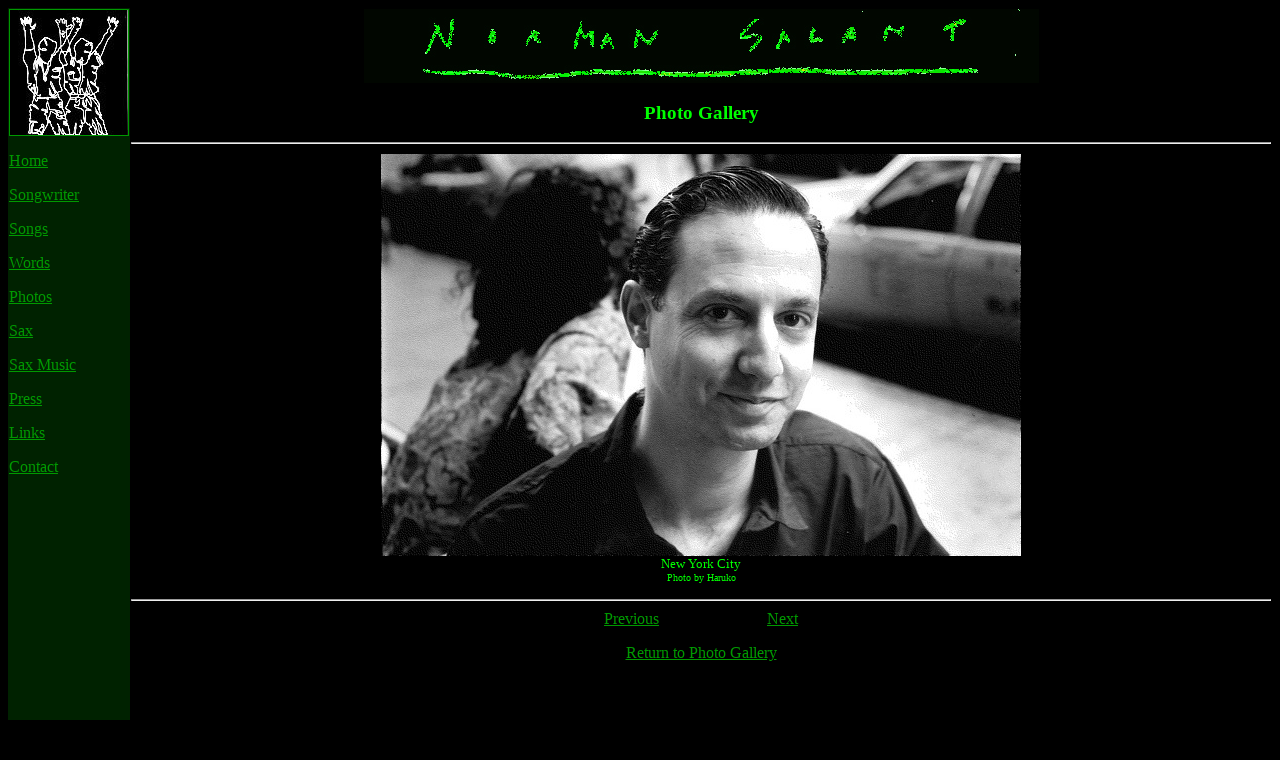

--- FILE ---
content_type: text/html
request_url: http://normansalant.com/images/photo_gallery_203.html
body_size: 1144
content:
<html>
<head>
<title>Norman Salant - Photo Gallery</title>
<head>
<body bgcolor="black" link="009900" vlink="009900" alink="ffff33">
<table cellspacing="0">

<tr>


<td bgcolor="002200" valign="top" width="100" rowspan="4">

<a href="http://www.normansalant.com/index.html">
<img src="http://www.normansalant.com/images/norman_logo.jpg" border="1" alt="Norman's Logo Image"></a>

<p>
<a href="http://www.normansalant.com/index.html">Home</a><br />
<p>
<a href="http://www.normansalant.com/bio.html">Songwriter</a><br />
<p>
<a href="http://www.normansalant.com/music.html">Songs</a><br />
<p>
<a href="http://www.normansalant.com/lyrics.html">Words</a><br />
<p>
<a href="http://www.normansalant.com/photo_gallery.html">Photos</a><br />
<p>
<a href="http://www.normansalant.com/saxophonist_composer.html">Sax</a><br />
<p>
<a href="http://www.normansalant.com/sax_music.html">Sax Music</a><br />
<p>
<a href="http://www.normansalant.com/press.html">Press</a><br />
<p>
<a href="http://www.normansalant.com/links.html">Links</a><br />
<p>
<a href="http://www.normansalant.com/contact.html">Contact</a><br />

<pre>











</pre>
<small>
<div align="left">
<font color="00ff00">

<br />
</div>
</font>
</small>
</td>




<td bgcolor="black" width="100%">

<font color="00ff00"><div align=center>
<img src="norman_title_bar.jpg"><br />


<h3>Photo Gallery</h3>
<hr /></div>
<font color="00ff00">
</td>

</tr>


<tr>
<td bgcolor=black align=center>
<font color="00ff00">
<p>
<font size=2>
<img src="Haruko3_91.jpg"><br />

<font size=2>New York City<br /><font size=1>
Photo by Haruko<br />
<p>
<hr />
<pre>
</pre>
<div align=center>

<font size=3>
<a href="photo_gallery_202.html">Previous</a>

&nbsp &nbsp &nbsp &nbsp &nbsp &nbsp &nbsp &nbsp &nbsp &nbsp &nbsp &nbsp &nbsp

<a href="photo_gallery_204.html">Next</a><br />
<p>
<a href="http://www.normansalant.com/photo_gallery.html">Return to Photo Gallery</a><br />



<pre>



















</pre>
<p>

</td>
</tr>


<tr>
<td bgcolor=black align=center>

</td>
</tr>


<tr>
<td bgcolor="black" align="center">
<p>
<hr />
</font size><a href="http://www.normansalant.com/index.html">Home</a>
<a href="http://www.normansalant.com/bio.html">Songwriter</a>
<a href="http://www.normansalant.com/music.html">Songs</a>
<a href="http://www.normansalant.com/lyrics.html">Words</a>
<a href="http://www.normansalant.com/photo_gallery.html">Photos</a>
<a href="http://www.normansalant.com/saxophonist_composer.html">Sax</a>
<a href="http://www.normansalant.com/sax_music.html">Sax Music</a>
<a href="http://www.normansalant.com/press.html">Press</a>
<a href="http://www.normansalant.com/links.html">Links</a>
<a href="http://www.normansalant.com/contact.html">Contact</a><br />

<pre>

</pre>
<font size=1><font color="00ff00">Website Design by <a href="http://www.dancenow.org" target="_blank">Dancenow Productions, Inc.</a><br />

</div>

</td>
</tr>


<!-- Start of StatCounter Code -->
<script type="text/javascript" language="javascript">
var sc_project=1041472; 
var sc_invisible=1; 
var sc_partition=9; 
var sc_security="4655db87"; 
</script>

<script type="text/javascript" language="javascript" src="http://www.statcounter.com/counter/counter.js"></script><noscript><a href="http://www.statcounter.com/" target="_blank"><img  src="http://c10.statcounter.com/counter.php?sc_project=1041472&amp;amp;java=0&amp;amp;security=4655db87&amp;amp;invisible=0" alt="site hit counter" border="0"></a> </noscript>
<!-- End of StatCounter Code -->
<p>


</div>

</td>
</tr>

</body>
</html>






























































































































































